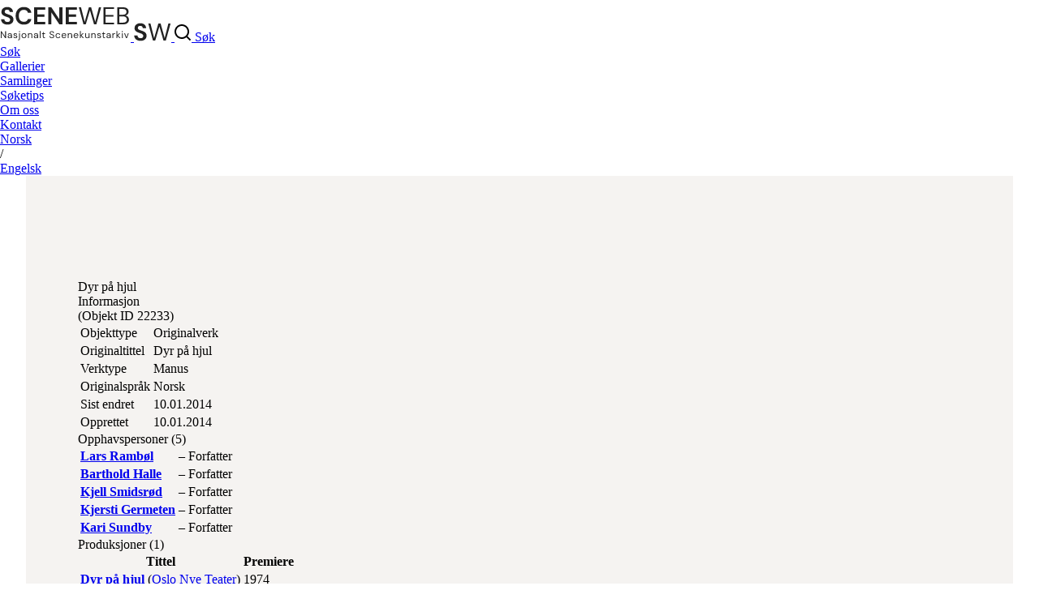

--- FILE ---
content_type: text/html; charset=utf-8
request_url: https://sceneweb.no/nb/artwork/22233/Dyr_p%C3%A5%20hjul
body_size: 9591
content:
<!DOCTYPE html>
<html lang="no">
<head>
  <title> Dyr på hjul – Sceneweb</title>

  <!-- Favicon -->
  <link rel="apple-touch-icon" href="/apple-touch-icon.png">
  <link rel="shortcut icon" type="image/x-icon" href="/favicon.ico">

  <!-- Meta -->
  <meta charset="utf-8">
  <meta name="viewport" content="width=device-width, initial-scale=1">

  <!-- Mobile Web App -->
  <meta name="apple-mobile-web-app-capable" content="yes">
  <meta name="mobile-web-app-capable" content="yes">
  <link rel="manifest" href="/manifest.json">

  <!-- Open Graph tags -->
  
  <meta property="og:url"           content="https://sceneweb.no/nb/artwork/22233/Dyr_p%C3%A5%20hjul" />
  <meta property="og:type"          content="website" />
  <meta property="og:title"         content="Dyr på hjul" />
  
  


  <!-- Font -->
  <link href="https://fonts.googleapis.com/css2?family=DM+Sans:wght@400;700&display=swap" rel="stylesheet">

  <link href="/videojs/video-js.min.css" rel="stylesheet">
  <script type="text/javascript" src="/videojs/video.min.js"></script>

  <!-- Matomo -->
  <script>
    var _paq = window._paq = window._paq || [];
    /* tracker methods like "setCustomDimension" should be called before "trackPageView" */
    _paq.push(['trackPageView']);
    _paq.push(['enableLinkTracking']);
    (function() {
      var u="//prod.matomoservice02.copyleft.no/";
      _paq.push(['setTrackerUrl', u+'matomo.php']);
      _paq.push(['setSiteId', '8']);
      var d=document, g=d.createElement('script'), s=d.getElementsByTagName('script')[0];
      g.async=true; g.src=u+'matomo.js'; s.parentNode.insertBefore(g,s);
    })();
  </script>
  <!-- End Matomo Code -->

  <!-- Style -->
  <link rel="stylesheet" type="text/css" href="/assets/styles/main.css">
</head>
<body id="site">
  
    <header class="navbar">
      
        <a class="logo" href="/">
          
          <img class="desktop" src="/assets/images/sceneweb-logo-tagline.svg" alt="Sceneweb logo">
          
          <img class="mobile" src="/assets/images/sceneweb-logo-short.svg" alt="Sceneweb logo">
        </a>
        <a class="search-icon" href="/sok">
          <img src="/assets/images/search-icon.svg" alt="">
          <span>Søk</span>
        </a>
        <div class="burger-icon">
          <span></span>
          <span></span>
          <span></span>
        </div>
        <ul class="main-nav">
          <li><a href="/sok">Søk</a></li>
          
          <li><a href="/gallerier" class="">Gallerier</a></li>
          
          <li><a href="/samlinger" class="">Samlinger</a></li>
          
          <li><a href="/soketips" class="">Søketips</a></li>
          
          <li><a href="/om-oss" class="">Om oss</a></li>
          
          <li><a href="/kontakt" class="">Kontakt</a></li>
          
        </ul>
        <ul class="lang-nav">
          <li><a class="active" href="#">No<span class="hide-m">rsk</span></a></li>
          <li><span>/</span></li>
          <li><a class="" href="/en/artwork/22233/Dyr_p%C3%A5%20hjul">Eng<span class="hide-m">elsk</span></a></li>
        </ul>
        <div class="nav-overlay"></div>
      
    </header>
  
  <main id="content">
    
    

  





<section class="container object-grid">
  

  

  

  

  

  
    <div class="a">

  <h1>Dyr på hjul</h1>




</div>
<div class="b">
  <div class="info-box">
    <h2>Informasjon</h2> <span>(Objekt ID 22233)</span>
    <table>
      <tbody>
      
      <tr>
        <td>Objekttype</td>
        <td>Originalverk</td>
      </tr>
      
      <tr>
        <td>Originaltittel</td>
        <td>Dyr på hjul</td>
      </tr>
      
      <tr>
        <td>Verktype</td>
        <td>Manus</td>
      </tr>
      
      <tr>
        <td>Originalspråk</td>
        <td>Norsk</td>
      </tr>
      
      <tr>
        <td>Sist endret</td>
        <td>10.01.2014</td>
      </tr>
      
      <tr>
        <td>Opprettet</td>
        <td>10.01.2014</td>
      </tr>
      
      </tbody>
    </table>
  </div>
</div>
<div class="c">
  
  <div class="accordion ">
    <div class="accordion-header">
      Opphavspersoner (5)
    </div>
    <div class="accordion-content">
      <table >
        <tbody>
        
          <tr>
            <td><a href="/nb/artist/21159/Lars_Ramb%C3%B8l" target=""><b>Lars Rambøl</b></a></td>
            <td>– Forfatter</td>
          </tr>
        
          <tr>
            <td><a href="/nb/artist/8534/Barthold_Halle" target=""><b>Barthold Halle</b></a></td>
            <td>– Forfatter</td>
          </tr>
        
          <tr>
            <td><a href="/nb/artist/20928/Kjell_Smidsr%C3%B8d" target=""><b>Kjell Smidsrød</b></a></td>
            <td>– Forfatter</td>
          </tr>
        
          <tr>
            <td><a href="/nb/artist/11275/Kjersti_Germeten" target=""><b>Kjersti Germeten</b></a></td>
            <td>– Forfatter</td>
          </tr>
        
          <tr>
            <td><a href="/nb/artist/20884/Kari_Sundby" target=""><b>Kari Sundby</b></a></td>
            <td>– Forfatter</td>
          </tr>
        
        </tbody>
      </table>
      
    </div>
  </div>
  

  
  <div class="accordion ">
    <div class="accordion-header">
      Produksjoner (1)
    </div>
    <div class="accordion-content">
      <table >
        <thead>
          <tr>
            <th class="sortable"><span>Tittel</span></th>
            <th class="sortable"><span>Premiere</span></th>
          </tr>
        </thead>
        <tbody>
        
          <tr>
            <td><a href="/nb/production/22232/Dyr_p%C3%A5%20hjul" target=""><b>Dyr på hjul</b></a> (<a href="/nb/organisation/2664/Oslo_Nye%20Teater" target="">Oslo Nye Teater</a>)</td>
            <td data-sortable="0003640740">1974</td>
          </tr>
        
        </tbody>
      </table>
      
    </div>
  </div>
  
</div>

<div class="d">
  <div class="social-media">
    Del på: <a href="https://www.facebook.com/sharer/sharer.php?u=https%3A%2F%2Fsceneweb.no%2Fnb%2Fartwork%2F22233%2FDyr_p%25C3%25A5%2520hjul" target="_blank">Facebook</a> eller <a href="http://twitter.com/share?text=Dyr på hjul&amp;url=https%3A%2F%2Fsceneweb.no%2Fnb%2Fartwork%2F22233%2FDyr_p%25C3%25A5%2520hjul" target="_blank">Twitter</a>
  </div>


  <div class="no-media">
    <span>Det finnes ingen vedlegg tilhørende dette objektet. Om du har bilder
      eller andre relevante vedlegg, kan du sende disse til oss på e-post: 
      <a href="mailto:redaksjon@sceneweb.no" target="_blank">redaksjon@sceneweb.no</a></span>
  </div>


  <a class="btn primary object-alert"
    href="mailto:redaksjon@sceneweb.no?subject=Melding om feil informasjon på
    sceneweb.no&amp;body=Feil informasjon på
    https://sceneweb.no/nb/artwork/22233/Dyr_p%C3%A5%20hjul" target="_blank">
    Rapportér feil eller mangler
  </a>
</div>


  

  

  

  
</section> <!-- end .container object-gird -->

  </main>

  <footer class="footer">
    
      
        
          
<div class="flex">
  <ul class="contact">
    <li><b>Redaktør:</b> Elisabeth Leinslie</li>
    <li><a href="mailto:redaksjon@sceneweb.no">redaksjon@sceneweb.no</a></li>
  </ul>
  <ul class="social-icons">
    <li class="instagram">
      <a href="https://www.instagram.com/sceneweb.no/" target="_blank">
        <img src="/assets/images/instagram.svg" alt="Instagram">
      </a>
    </li>
    <li class="facebook">
      <a href="https://www.facebook.com/Sceneweb" target="_blank">
        <img src="/assets/images/facebook.svg" alt="Facebook">
      </a>
    </li>
    <li class="twitter">
      <a href="https://twitter.com/ScenewebNorway" target="_blank">
        <img src="/assets/images/twitter.svg" alt="Twitter">
      </a>
    </li>
  </ul>
</div>
<div class="flex supporters">
  <ul>
    <li><b>Støttet av:</b></li>
    <li><a href="https://www.kulturradet.no/" target="_blank">Norsk Kulturråd</a>, </li>
    <li><a href="https://www.scenekunstbruket.no/" target="_blank">Norsk scenekunstbruk</a>, </li>
    <li><a href="http://www.nto.no/" target="_blank">Norsk teater- og orkesterforening</a>, </li>
    <li><a href="http://mfa.no/" target="_blank">Utenriksdepartementet</a>, </li>
    <li><a href="https://www.bergen.kommune.no/" target="_blank">Bergen kommune</a>, </li>
    <li><a href="https://www.trondelagfylke.no/" target="_blank">Sørtrøndelag Fylkeskommune</a>, </li>
    <li><a href="https://www.erbo.no/" target="_blank">Torstein Erbos Gavefond</a>, </li>
    <li>Arild og Emilie Bachkes Fond, </li>
    <li><a href="https://www.hordaland.no/" target="_blank">Hordaland Fylkeskommune</a>, </li>
    <li><a href="https://dns.no/" target="_blank">Den Nationale Scene</a>, </li>
    <li><a href="https://bergesenstiftelsen.no/" target="_blank">Bergesenstiftelsen</a>, </li>
    <li><a href="https://www.oslo.kommune.no/" target="_blank">Oslo kommune</a> og </li>
    <li><a href="https://www.arkivverket.no/" target="_blank">Arkivverket</a></li>
  </ul>
  <a class="log-in" href="//login.sceneweb.no/" target="_blank">Logg inn</a>
</div>
<ul class="footer-end">
  <li>
    <span class="copy">&copy;</span>
    <span>Sceneweb – 2026</span>
  </li>
  <li>
    <span>Sceneweb eies av </span><a href="https://www.pahn.no/" target="_blank">Senter for scenekunst Norge</a>
  </li>
  <li>
    <a href="/personvern">Personvern</a>
  </li>
</ul>


        
      
    
  </footer>

  <div class="modal">
    <div class="modal-overlay"></div>
    <div class="modal-container">
      <div class="modal-header">
        <button class="modal-close">Lukk</button>
      </div>
      <div class="modal-content"></div>
    </div>
  </div>
  <script type="module" src="/assets/scripts/main.js"></script>
</body>
</html>
